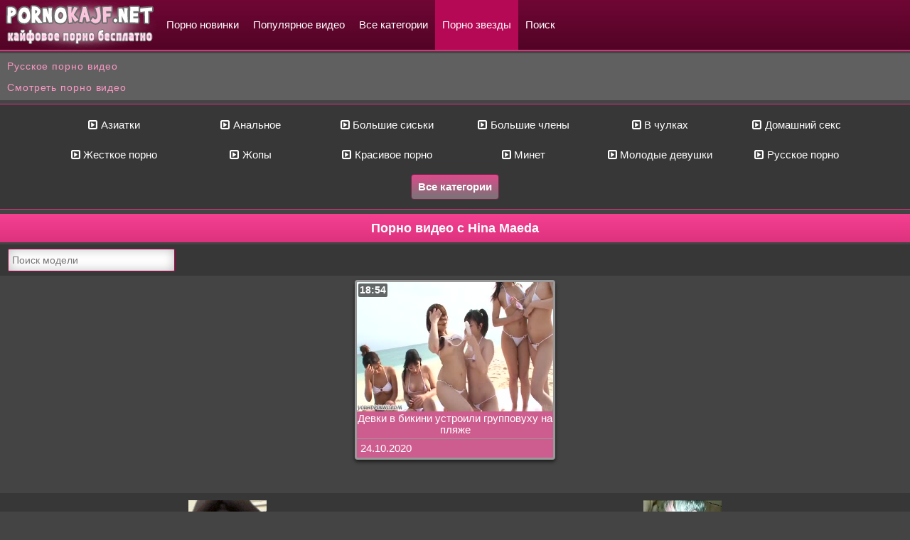

--- FILE ---
content_type: text/html; charset=utf-8
request_url: http://pornokajf.net/model/Hina_Maeda/
body_size: 5335
content:
<!DOCTYPE html>
<html lang="ru">
<head><meta http-equiv="Content-Type" content="text/html; charset=utf-8" />
<meta name="viewport" content="width=device-width, initial-scale=1.0" /><title>Видео с Hina Maeda. Порно с Хина Маэда бесплатно</title><meta name="description" content="Кайфовое порно с Hina Maeda. Горячая порнуха с Хина Маэда скачать и смотреть онлайн без ограничений на Порно Кайф!"/><link rel="canonical" href="http://pornokajf.net/model/Hina_Maeda/" /><link rel="shortcut icon" href="http://pornokajf.net/favicon.ico" />
<link rel="icon" type="image/png" sizes="16x16" href="http://pornokajf.net/favicon16.png" />
<link rel="icon" type="image/png" sizes="32x32" href="http://pornokajf.net/favicon32.png" /><link rel="alternate" media="only screen and (max-width: 640px)" href="https://m.xpornokajf.com/model/Hina_Maeda/" /><style>@font-face{font-family:'FontAwesome'; font-display: fallback; src:url('http://pornokajf.net/sys/fontawesome-webfont.eot');src:url('http://pornokajf.net/sys/fontawesome-webfont.eot') format('embedded-opentype'), url('http://pornokajf.net/sys/fontawesome-webfont.woff2') format('woff2'),url('http://pornokajf.net/sys/fontawesome-webfont.woff') format('woff'),url('http://pornokajf.net/sys/fontawesome-webfont.ttf') format('truetype'),url('http://pornokajf.net/sys/fontawesome-webfont.svg') format('svg');font-weight:normal;font-style:normal}
[data-icon]:before{font-family:'FontAwesome';content:attr(data-icon);speak:none;}
[class^="fa-"],[class*=" fa-"]{display:inline-block;width:14px;}
dd > span[class^="fa-"] + time,dd > span[class*=" fa-"] + time{margin-left:-0.25em;}
dl.article-info dd.hits span[class^="fa-"],dl.article-info dd.hits span[class*=" fa-"]{margin-right:0;}
[class^="fa-"]:before,[class*=" fa-"]:before{font-family:'FontAwesome';font-style:normal;speak:none;}
[class^="fa-"].disabled,[class*=" fa-"].disabled{font-weight:normal;}
body {
background: #444444;
color: #ffffff;
text-decoration: none;
width: 100%;
font-size: 15px;
margin:0 auto;
line-height: 1.6;
font-family: Arial;
}
a{
color:#fa97c3;  
text-decoration: none;
}
a:hover {color:#f972ae;
cursor: pointer;}
.btop {
background: #520426;
background: linear-gradient(to top,#520426 0,#700735 100%);   
line-height: 0;
padding: 0px;
text-align: left;
width: 100%;
float: left;
border-bottom: 2px solid #dc327e;
}
.btop ul {
border: 0px;
margin: 0px;
padding: 0px;
line-height: 0;
display: inline-block;
list-style-type: none;
}
.btop li {
display: table-cell;
}
nav {
display: inline-block;    
}
.btop li> a {
display: table-cell;
height: 70px;
border: 0px;
margin: 0px;
list-style-type: none;
font-size: 15px;
line-height: 0;
vertical-align: middle;  
padding: 0px 10px 0px 10px;
color: #ffffff;
}
.btop li>a:hover {
background: #b50955;
color: #ffffff;
cursor: pointer;   
}
a.akt {
background: #b50955 !important; 
}
.btop img{
max-width: 100%;
}
.clear {
float: none;
clear: both;
}
.clearfix:before,
.clearfix:after {
content: " ";
display: table;
}
.clearfix:after {}
#topm {display: none;}
.but_menu {
font-weight: bold;	
vertical-align: middle;
font-size: 16px;
margin: 0px 0px 0px 0px;
padding: 0px 6px 0px 0px;
}
.xnvg{
color: #ffffff;
padding: 3px 8px 3px 8px;  
}
.titl1 {
text-align: center;
color: #ffffff;
font-weight: bold;
font-size: 18px;  
padding: 6px 7px 6px 7px; 
background:#dc327e; 
background: linear-gradient(to top,#dc327e 0,#f64091 100%);   
-webkit-background: linear-gradient(to top,#dc327e 0,#f64091 100%);   
margin: 3px 0px 3px 0px; 
}
.titl2 {
text-align: center;
color: #ffffff;
font-size: 18px;  
padding: 2px 7px 0px 7px; 
margin: 3px 0px 1px 0px; 
}
.kts {
padding: 8px 0px 8px 0px; 
background:#373737;
margin: 5px 0px 6px 0px;
text-align: center;
border-bottom: 1px solid #dc327e;
border-top: 1px solid #dc327e;
display: block;
}
.kt {
color: #ffffff;
border-bottom: 0px;
width: 15%; 
font-size: 15px;
text-align: center;
display: inline-block; 
}
.kt a{ 
font-size: 15px;
text-decoration: none;
color: #ffffff;
display: block; 
padding: 7px 0px 7px 0px; 
text-align: center;
margin: 2px;
}
.kt a:hover{ 
background:#ca6391;
color: #ffffff;
cursor: pointer;
}
@media (max-width:550px) {
.kt {
border-bottom: 1px solid #7f7e7c;
width: 100%; 
}
.kt a{ 
font-size: 14px;
margin: 0px;
}
.kts {
padding: 1px 0px 3px 0px; 
}
}
.vthumbs{
max-width: 1200px;
width: 100%;
margin: 3px auto;
text-align: center;
min-height: 300px;
} 
.vthumb {
overflow: hidden;
background: #ce5d8f;  
display: inline-block;
width: 100%;
border-radius: 4px;
max-width: 23%;
text-align: center;
overflow: hidden;
min-height: 150px;
margin: 3px;
border: 3px solid #999999;
box-shadow: 0 3px 5px rgba(0,0,0,.6);
-webkit-box-shadow: 0 3px 5px rgba(0,0,0,.6);
}
.vthumb a{
color:#ffffff;  
text-decoration: none;
}
.vthumb a:hover {
cursor: pointer;
color:#fad9e8;
}
.vthumb:hover {
background: #d27ba1; 
}
.ank {
display: block;
height: 34px;
line-height: 16px;
padding: 2px 1px 2px 1px;
overflow: hidden;
}
.addt {
border-top: 1px solid #999999;
display: block;
text-align: left;
color: #ffffff;
padding: 1px 3px 1px 5px;
}
.pics {
line-height: 0;
display: block;
position: relative;
}
.pics img{ 
max-width: 100%;
max-height:260px;
min-height: 140px;
width: 100%;
}
.ptime{ 
position: absolute;
left: 2px;
top: 2px;
background: rgba(0, 0, 0, 0.6);
font-size:14px;   
border-radius: 2px;
height: 17px;
font-weight: bold;
line-height: 17px;
color: #ffffff;
padding: 1px 2px;
z-index: 4;
} 
a.blnk1 {
font-size: 15px;
border-radius: 4px;
white-space: nowrap;
text-align: center;
margin: 3px 0px 2px 0px;
font-weight: bold;
text-decoration: none;
display: inline-block;
padding: 5px 9px 5px 9px;
color: #ffffff;
background: #777576;
background: linear-gradient(to top,#777576 0,#dd4b8c 100%);
-webkit-background: linear-gradient(to top,#777576 0,#dd4b8c 100%);
border: 1px solid #78254a;
}
a.blnk1:hover{
cursor: pointer;
background: #9b9a9b;
background: linear-gradient(to top,#9b9a9b 0,#eb79ac 100%);
-webkit-background: linear-gradient(to top,#9b9a9b 0,#eb79ac 100%);
text-decoration: none;
}
.aklnk {
font-size: 15px;
border-radius: 4px;
white-space: nowrap;
text-align: center;
margin: 3px 0px 2px 0px;
font-weight: bold;
text-decoration: none;
display: inline-block;
padding: 5px 9px 5px 9px;
color: #ffffff;
background: #9b9a9b;
background: linear-gradient(to top,#9b9a9b 0,#eb79ac 100%);
-webkit-background: linear-gradient(to top,#9b9a9b 0,#eb79ac 100%);
border: 1px solid #78254a;
}
a.aklnk{
background: #9b9a9b;
background: linear-gradient(to top,#9b9a9b 0,#eb79ac 100%);
-webkit-background: linear-gradient(to top,#9b9a9b 0,#eb79ac 100%);
}
@media (max-width:526px) {
a.blnk1 {
font-size: 14px;
}
}
.end{
text-align: center; 
margin: 0px 0px 7px 0px;
padding: 9px;
font-size: 14px;
color: #ffffff;
line-height: 22px;
background: #282727;
box-shadow: inset 0 -5px 25px rgba(0, 0, 0, 0.3);
word-spacing: 3px;
}
.end a{
font-weight: bold;
text-decoration: none;
color: #fa97c3;
}
.end a:hover{
font-size:15px;
cursor: pointer;
color: #f972ae;
}
.btn {
font-weight: normal;	  
vertical-align: middle;
font-size: 24px;
margin: 0px 0px 0px 0px;
padding: 0px 20px 0px 0px;
}
.ktext{
color: #ffffff;
font-size: 14px;  
padding: 5px 5px 5px 10px;  
margin: 3px 0px 3px 0px; 
line-height: 20px;
background: #373737;
}
.kc {
text-align: center;    
}
.krf {
float: right;    
}
@media (max-width: 650px) {
.krf {
float: none;    
}
} 
.fa-bars:before {content: "\f0c9";}
@media (max-width: 1080px) {
.vthumb { 
max-width: 30%;
}   
}    
@media (max-width: 800px) {
.vthumb { 
max-width: 46%;
}
}
@media (max-width: 465px) {
.titl1 {
font-size: 15px;  
}
.titl2 {
font-size: 17px;  
}
.vthumb { 
max-width: 93%;
margin: 5px 0px 5px 0px;
} 
}
@media (max-width: 840px) {
.kts {
display: none;
}
nvg {
display: block;   
float: right; 
}
.btop ul {
display:  none;
}
.btop {
float: none;
}
.btop li {
display: block;
}
.btop li> a {
display: block;
vertical-align: middle;
padding: 10px 10px 10px 15px;
line-height: 2;
height: auto;
}
.nvg {		
display: none;
}
#topm {
display: table-cell;
vertical-align: middle;
padding: 34px 0px 0px 12px;
cursor: pointer;
text-align: left;
font-weight: bold;
float: right;
font-size: 15px;
color: #ffffff;
}
}
@media (max-width:1200px) {
.kt{
width: 24%; 
}
}
@media (max-width:881px) {
.kt{
width: 49%; 
}
}
.xli {
padding: 4px 0px 4px 0px;
word-spacing: 3px;
}
.kblock {
color: #fa97c3;
line-height: 2;
margin-top: 3px;
padding: 3px 0px 3px 10px;
text-decoration: none;
background: #616060;
}
.kblock a{
color: #fa97c3;
letter-spacing:0.9px;
font-size: 14px;
text-decoration: none;
font-family: Verdana, Arial, sans-serif;}
.kblock a:hover {
cursor: pointer;
color:#ffffff;
}
.fa-toggle-right:before {content: "\f152";}
.fa-home:before {content: "\f015";}
.fa-vk:before {content: "\f189";}
@media (max-width: 320px) {
.btn {
font-size: 18px;
padding: 0px 10px 0px 0px;
}
.btop img{
max-width: 80%;
}
.btop li> a {
padding: 8px 5px 8px 15px;
}
.pics img{ 
min-height: 110px;
}
}

.xbnvg{
color: #ffffff;
text-align: center;
border-bottom: 1px solid #dc327e;
border-top: 1px solid #dc327e;
padding: 3px 8px 3px 8px;  
}
a.blnk11 {
font-size: 15px;
border-radius: 4px;
white-space: nowrap;
text-align: center;
margin: 3px 0px 2px 0px;
font-weight: bold;
line-height: 1.5;
text-decoration: none;
display: inline-block;
padding: 7px 14px 7px 14px;
color: #ffffff;
background: #777576;
background: linear-gradient(to top,#777576 0,#dd4b8c 100%);
-webkit-background: linear-gradient(to top,#777576 0,#dd4b8c 100%);
border: 1px solid #78254a;
}
a.blnk11:hover{
cursor: pointer;
background: #9b9a9b;
background: linear-gradient(to top,#9b9a9b 0,#eb79ac 100%);
-webkit-background: linear-gradient(to top,#9b9a9b 0,#eb79ac 100%);
text-decoration: none;
}
.aklnk11 {
font-size: 15px;
border-radius: 4px;
white-space: nowrap;
text-align: center;
margin: 3px 0px 2px 0px;
font-weight: bold;
line-height: 1.5;
text-decoration: none;
display: inline-block;
padding: 7px 14px 7px 14px;
color: #ffffff;
background: #9b9a9b;
background: linear-gradient(to top,#9b9a9b 0,#eb79ac 100%);
-webkit-background: linear-gradient(to top,#9b9a9b 0,#eb79ac 100%);
border: 1px solid #78254a;
}
a.blnk12 {
font-size: 15px;
border-radius: 4px;
white-space: nowrap;
text-align: center;
margin: 3px 0px 2px 0px;
font-weight: bold;
text-decoration: none;
display: inline-block;
padding: 6px 9px 6px 9px;
color: #ffffff;
background: #777576;
background: linear-gradient(to top,#777576 0,#dd4b8c 100%);
-webkit-background: linear-gradient(to top,#777576 0,#dd4b8c 100%);
border: 1px solid #78254a;
}
a.blnk12:hover{
cursor: pointer;
background: #9b9a9b;
background: linear-gradient(to top,#9b9a9b 0,#eb79ac 100%);
-webkit-background: linear-gradient(to top,#9b9a9b 0,#eb79ac 100%);
text-decoration: none;
}
@media (max-width: 700px) {
a.blnk12 {
display: block;
}
}
@media (max-width: 550px) {
a.blnk11 {
font-size: 14px;
padding: 5px 12px 5px 12px;
}
.aklnk11 {
font-size: 14px;
padding: 5px 12px 5px 12px;
}
} 
input:focus {
outline:none;
}
button:focus {
outline:none;
}
select:focus {
outline:none;
}
textarea:focus {
outline:none;
}
input, select, textarea {
font-size: 14px;
border-radius: 2px;
padding: 9px;
color: #000000;
margin: 1px;
max-width: 90%;
border: 1px solid #b40854;
box-shadow: inset 0 0 15px rgba(0, 0, 0, 0.25);
}
input[type=submit] {
background: #777576;
background: linear-gradient(to top,#777576 0,#dd4b8c 100%);
-webkit-background: linear-gradient(to top,#777576 0,#dd4b8c 100%);
border: 1px solid #78254a;
border-radius: 2px;
white-space: nowrap;
text-align: center;
margin: 0px;
font-weight: bold;
text-decoration: none;
display: inline-block;
padding: 8px;
color: #ffffff;
}
input[type=submit]:hover{
cursor: pointer;
background: #9b9a9b;
background: linear-gradient(to top,#9b9a9b 0,#eb79ac 100%);
-webkit-background: linear-gradient(to top,#9b9a9b 0,#eb79ac 100%);
color: #ffffff;
text-decoration: none;
}
.aklnk21 {
font-size: 15px;
border-radius: 4px;
white-space: nowrap;
text-align: center;
margin: 3px 0px 2px 0px;
font-weight: bold;
line-height: 1.5;
text-decoration: none;
display: inline-block;
padding: 5px 12px 5px 12px;
border: 1px solid #78254a;
color: #ffffff;
background: #777576;
background: linear-gradient(to top,#777576 0,#dd4b8c 100%);
-webkit-background: linear-gradient(to top,#777576 0,#dd4b8c 100%);
}
.aklnk21:hover{
cursor: pointer;
background: #9b9a9b;
background: linear-gradient(to top,#9b9a9b 0,#eb79ac 100%);
-webkit-background: linear-gradient(to top,#9b9a9b 0,#eb79ac 100%);
text-decoration: none;
}
.sact {
padding: 0px 10px 0px 0px;
max-width: 235px;
width: 100%;
display: inline-block;
}
.sact input{
display: block;
padding:  7px 5px;
box-sizing: border-box;
width: 100%;
max-width: 100%;
}
.ssact{
border: 1px #444444 solid;   
width: 100%; 
list-style-type: none;
background: #ffffff;

border-radius: 0px;
max-height:95px;
overflow-y:scroll;
display:none;
-webkit-padding-start: 0px;
-webkit-margin-before: 0px;
-webkit-margin-after: 0px;
}
.ssact li{ 
border-bottom: 1px #999999 solid;
list-style-type: none;
margin: 0px;
-webkit-padding-start: 0px;
-webkit-margin-before: 0px;
-webkit-margin-after: 0px;
color: #000000;
cursor: pointer;
}
.ssact li:hover{
background: #ce5d8f;
}
.ssact a {
padding: 5px 10px;
display: block;
color: #000000;
text-decoration: none;
}
.ssact a:hover{
color: #ffffff;
cursor: pointer;
background:#ce5d8f;
text-decoration: none;
}
.aktrs {
max-width: 1450px;
width: 100%;
margin: 3px auto;
text-align: center;
}  
.aktr { 
border: 3px solid #999999;
border-radius: 6px;
color: #ffffff;
display: inline-block;
font-size: 14px;  
max-width: 15%;
text-align: center;
position: relative;
margin: 5px 5px;
line-height: 0;
}
.aktr > a > img{  
width: 100%;
border-radius: 4px;
height: auto;
}
.anamer {
color: #f6e0ea;
}
.aname {
color: #ffffff;
text-align: center;
overflow: hidden;
height: 40px;
line-height: 14px;
position: absolute;
width: 100%;
vertical-align: middle;
font-weight: bold;
padding: 1px 0px 1px 0px;
border-radius: 0px 0px 4px 4px;
bottom: 0px;
background: #ce5d8f;
opacity: 0.8;
margin: auto;
}
@media (max-width:800px) {
.aktr {
font-size: 12px;  
}
}    
@media (max-width:700px) {
.aktr {
max-width: 22%;
}
}
.aktr:hover{  
opacity: 0.8; 
}
@media (max-width:450px) {
.aktr {
max-width: 45%;
}
}
@media (max-width:240px) {
.aktr {
max-width: 95%;
}
}</style></head><body><div class="btop"><a href="http://pornokajf.net"><img src="http://pornokajf.net/kajf.png" alt="Скачать порно и смотреть на pornokajf.net" /></a>
<div id="topm"><span class="btn"><i class="fa-bars"></i></span></div><ul class="nvg clearfix">
<li><a href="http://pornokajf.net/new/">Порно новинки</a></li> <li><a href="http://pornokajf.net/top/">Популярное видео</a></li> <li><a href="http://pornokajf.net/categories/">Все категории</a></li> <li><a class="akt" href="http://pornokajf.net/porno_zvezdy/">Порно звезды</a></li> <li><a href="http://pornokajf.net/search/">Поиск</a></li>
</ul> 
</div><div class="clear"></div><div class='kblock'>
<a href='http://rupornohd.net'>Русское порно видео</a><br/>
<a href='https://pornoatom.org/categories/'>Смотреть порно видео</a><br/>
</div><div class='kts'><div class='kt'><a href='http://pornokajf.net/aziatki/'><i class='fa-toggle-right'></i> Азиатки</a></div><div class='kt'><a href='http://pornokajf.net/analnoe/'><i class='fa-toggle-right'></i> Анальное</a></div><div class='kt'><a href='http://pornokajf.net/bolshie_siski/'><i class='fa-toggle-right'></i> Большие сиськи</a></div><div class='kt'><a href='http://pornokajf.net/bolshie_chleny/'><i class='fa-toggle-right'></i> Большие члены</a></div><div class='kt'><a href='http://pornokajf.net/v_chulkah/'><i class='fa-toggle-right'></i> В чулках</a></div><div class='kt'><a href='http://pornokajf.net/domashnij_seks/'><i class='fa-toggle-right'></i> Домашний секс</a></div><div class='kt'><a href='http://pornokajf.net/zhestkoe_porno/'><i class='fa-toggle-right'></i> Жесткое порно</a></div><div class='kt'><a href='http://pornokajf.net/zhopy/'><i class='fa-toggle-right'></i> Жопы</a></div><div class='kt'><a href='http://pornokajf.net/krasivoe_porno/'><i class='fa-toggle-right'></i> Красивое порно</a></div><div class='kt'><a href='http://pornokajf.net/minet/'><i class='fa-toggle-right'></i> Минет</a></div><div class='kt'><a href='http://pornokajf.net/molodye_devushki/'><i class='fa-toggle-right'></i> Молодые девушки</a></div><div class='kt'><a href='http://pornokajf.net/russkoe_porno/'><i class='fa-toggle-right'></i> Русское порно</a></div><div class='xnvg'><a class='blnk1' href='http://pornokajf.net/categories/'>Все категории</a></div></div><h1 class='titl1'>Порно видео с Hina Maeda</h1>
<div class="ktext"><div class="sact"><input type="text" name="referal" placeholder="Поиск модели" value="" class="who" autocomplete="off">
<ul class="ssact"></ul></div></div><div class='vthumbs'><div class="vthumb"><a title="Девки в бикини устроили групповуху на пляже" href="http://pornokajf.net/v/devki_v_bikini_ustroili_gruppovuhu_na_plyazhe"><span class="pics">
<img class="lazy" src="[data-uri]" data-original="http://pornokajf.net/pics/aziatki-106_2.jpg" alt="Девки в бикини устроили групповуху на пляже"  onmouseover="rotationStart(this, 'http://pornokajf.net/pics/aziatki-106_', 6)" onmouseout="rotationStop(this)" /><span class="ptime">18:54</span></span><span class="ank">Девки в бикини устроили групповуху на пляже</span><span class="addt">24.10.2020</span></a></div></div><div id="i64096-0a23b4-7330" class="i64096-0a23b4"></div><div class='xnvg'> <a class='blnk12' href='http://pornokajf.net'><i class='fa-home'></i> На главную</a></div><div class="end"><b>&copy; <a href="http://pornokajf.net">PornoKAJF.net</a></b> - скачать порно и смотреть бесплатно<br/>
Данный сайт содержит материалы для взрослых и предназначен для лиц старше 18 лет<br/>
<div class="xli">  <a href="https://statsite.info/go/823" rel="nofollow"><img src="https://statsite.info/i/m/823.png" alt="mstat.info"/></a> <a href="//www.liveinternet.ru/click"
  target="_blank"><img id="licntA502" width="88" height="15" style="border:0"
    title="LiveInternet: показано число посетителей за сегодня"
    src="[data-uri]"
    alt="" /></a>
<script>
  (function(d, s) {
    d.getElementById("licntA502").src =
      "//counter.yadro.ru/hit?t26.8;r" + escape(d.referrer) +
      ((typeof(s) == "undefined") ? "" : ";s" + s.width + "*" + s.height + "*" +
        (s.colorDepth ? s.colorDepth : s.pixelDepth)) + ";u" + escape(d.URL) +
      ";h" + escape(d.title.substring(0, 150)) + ";" + Math.random()
  })
  (document, screen)
</script>
<script src="http://pornokajf.net/sys/jquery.min.js" defer></script><script src="http://pornokajf.net/sys/lazyim.js" defer></script><script src="http://pornokajf.net/sys/preview.js" defer></script><script src="http://pornokajf.net/sys/smd.js" defer></script><div id="i64096-0a23b4-9828" class="i64096-0a23b4"></div>
<script>
  (function(o, c, t, l, i) {
    for (i = 0; i < o.scripts.length; i++) { if (o.scripts[i].src === c) { return; } }
    l = o.createElement("script");
    l.src = c + "?" + Date.now();
    l.setAttribute("async", "");
    l.setAttribute("data-id", t);
    o.body.appendChild(l);
  })(document, "https://Octo25.me/lib.js", "i64096-0a23b4");
</script></div></div></body></html>

--- FILE ---
content_type: application/javascript
request_url: http://pornokajf.net/sys/smd.js
body_size: 459
content:
$(function(){
$('.who').bind("change keyup input click", function() {
if(this.value.length >= 2){
$.ajax({
type: 'post',
url: "/smd.php",
data: {'referal':this.value},
response: 'text',
success: function(data){
$(".ssact").html(data).fadeIn(); 
}
})
}
})
$(".ssact").hover(function(){
$(".who").blur(); 
})
$(document).click( function(event){
if( $(event.target).closest(".ssact").length ) 
return;
$(".ssact").fadeOut("slow");
event.stopPropagation();
});
})